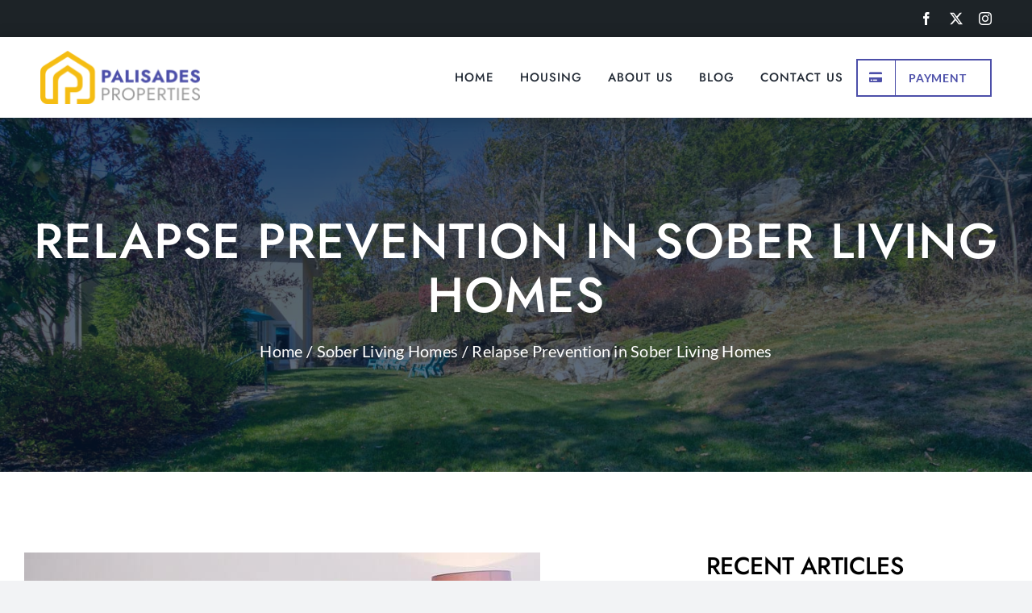

--- FILE ---
content_type: text/html; charset=UTF-8
request_url: https://palisadesproperties.com/relapse-prevention-in-sober-living-homes/page/2/
body_size: 16171
content:
<!DOCTYPE html>
<html class="avada-html-layout-wide avada-html-header-position-top avada-is-100-percent-template" lang="en-US" prefix="og: http://ogp.me/ns# fb: http://ogp.me/ns/fb#">
<head>
	<meta http-equiv="X-UA-Compatible" content="IE=edge" />
	<meta http-equiv="Content-Type" content="text/html; charset=utf-8"/>
	<meta name="viewport" content="width=device-width, initial-scale=1" />
	<meta name='robots' content='noindex, nofollow' />
	<style>img:is([sizes="auto" i], [sizes^="auto," i]) { contain-intrinsic-size: 3000px 1500px }</style>
	
	<!-- This site is optimized with the Yoast SEO plugin v25.0 - https://yoast.com/wordpress/plugins/seo/ -->
	<title>Relapse Prevention in Sober Living Homes | Palisades Properties</title>
	<meta name="description" content="We examine a series of studies and statistics that demonstrate how relapse prevention in sober living homes can aid in long term recovers." />
	<meta property="og:locale" content="en_US" />
	<meta property="og:type" content="article" />
	<meta property="og:title" content="Relapse Prevention in Sober Living Homes | Palisades Properties" />
	<meta property="og:description" content="We examine a series of studies and statistics that demonstrate how relapse prevention in sober living homes can aid in long term recovers." />
	<meta property="og:url" content="https://palisadesproperties.com/relapse-prevention-in-sober-living-homes/" />
	<meta property="og:site_name" content="Palisades Properties" />
	<meta property="article:published_time" content="2022-08-02T03:17:47+00:00" />
	<meta property="article:modified_time" content="2022-10-10T19:57:22+00:00" />
	<meta property="og:image" content="https://palisadesproperties.com/wp-content/uploads/2022/08/pexels-shvets-production-7176305-1.jpg" />
	<meta property="og:image:width" content="640" />
	<meta property="og:image:height" content="427" />
	<meta property="og:image:type" content="image/jpeg" />
	<meta name="author" content="elite" />
	<meta name="twitter:card" content="summary_large_image" />
	<meta name="twitter:label1" content="Written by" />
	<meta name="twitter:data1" content="elite" />
	<meta name="twitter:label2" content="Est. reading time" />
	<meta name="twitter:data2" content="4 minutes" />
	<script type="application/ld+json" class="yoast-schema-graph">{"@context":"https://schema.org","@graph":[{"@type":"Article","@id":"https://palisadesproperties.com/relapse-prevention-in-sober-living-homes/#article","isPartOf":{"@id":"https://palisadesproperties.com/relapse-prevention-in-sober-living-homes/"},"author":{"name":"elite","@id":"https://palisadesproperties.com/#/schema/person/256412a6513c80c7ee2e49ec55c5c94b"},"headline":"Relapse Prevention in Sober Living Homes","datePublished":"2022-08-02T03:17:47+00:00","dateModified":"2022-10-10T19:57:22+00:00","mainEntityOfPage":{"@id":"https://palisadesproperties.com/relapse-prevention-in-sober-living-homes/"},"wordCount":778,"commentCount":0,"publisher":{"@id":"https://palisadesproperties.com/#organization"},"image":{"@id":"https://palisadesproperties.com/relapse-prevention-in-sober-living-homes/#primaryimage"},"thumbnailUrl":"https://palisadesproperties.com/wp-content/uploads/2022/08/pexels-shvets-production-7176305-1.jpg","articleSection":["Sober Living Homes"],"inLanguage":"en-US","potentialAction":[{"@type":"CommentAction","name":"Comment","target":["https://palisadesproperties.com/relapse-prevention-in-sober-living-homes/#respond"]}]},{"@type":"WebPage","@id":"https://palisadesproperties.com/relapse-prevention-in-sober-living-homes/","url":"https://palisadesproperties.com/relapse-prevention-in-sober-living-homes/","name":"Relapse Prevention in Sober Living Homes | Palisades Properties","isPartOf":{"@id":"https://palisadesproperties.com/#website"},"primaryImageOfPage":{"@id":"https://palisadesproperties.com/relapse-prevention-in-sober-living-homes/#primaryimage"},"image":{"@id":"https://palisadesproperties.com/relapse-prevention-in-sober-living-homes/#primaryimage"},"thumbnailUrl":"https://palisadesproperties.com/wp-content/uploads/2022/08/pexels-shvets-production-7176305-1.jpg","datePublished":"2022-08-02T03:17:47+00:00","dateModified":"2022-10-10T19:57:22+00:00","description":"We examine a series of studies and statistics that demonstrate how relapse prevention in sober living homes can aid in long term recovers.","inLanguage":"en-US","potentialAction":[{"@type":"ReadAction","target":["https://palisadesproperties.com/relapse-prevention-in-sober-living-homes/"]}]},{"@type":"ImageObject","inLanguage":"en-US","@id":"https://palisadesproperties.com/relapse-prevention-in-sober-living-homes/#primaryimage","url":"https://palisadesproperties.com/wp-content/uploads/2022/08/pexels-shvets-production-7176305-1.jpg","contentUrl":"https://palisadesproperties.com/wp-content/uploads/2022/08/pexels-shvets-production-7176305-1.jpg","width":640,"height":427},{"@type":"WebSite","@id":"https://palisadesproperties.com/#website","url":"https://palisadesproperties.com/","name":"Palisades Properties","description":"","publisher":{"@id":"https://palisadesproperties.com/#organization"},"potentialAction":[{"@type":"SearchAction","target":{"@type":"EntryPoint","urlTemplate":"https://palisadesproperties.com/?s={search_term_string}"},"query-input":{"@type":"PropertyValueSpecification","valueRequired":true,"valueName":"search_term_string"}}],"inLanguage":"en-US"},{"@type":"Organization","@id":"https://palisadesproperties.com/#organization","name":"Palisades Properties","url":"https://palisadesproperties.com/","logo":{"@type":"ImageObject","inLanguage":"en-US","@id":"https://palisadesproperties.com/#/schema/logo/image/","url":"https://palisadesproperties.com/wp-content/uploads/2022/09/logo.png","contentUrl":"https://palisadesproperties.com/wp-content/uploads/2022/09/logo.png","width":1372,"height":450,"caption":"Palisades Properties"},"image":{"@id":"https://palisadesproperties.com/#/schema/logo/image/"}},{"@type":"Person","@id":"https://palisadesproperties.com/#/schema/person/256412a6513c80c7ee2e49ec55c5c94b","name":"elite","sameAs":["https://palisadesproperties.com"],"url":"https://palisadesproperties.com/author/elite/"}]}</script>
	<!-- / Yoast SEO plugin. -->


<link rel="alternate" type="application/rss+xml" title="Palisades Properties &raquo; Feed" href="https://palisadesproperties.com/feed/" />
<link rel="alternate" type="application/rss+xml" title="Palisades Properties &raquo; Comments Feed" href="https://palisadesproperties.com/comments/feed/" />
					<link rel="shortcut icon" href="https://palisadesproperties.com/wp-content/uploads/2022/10/favicon.png" type="image/x-icon" />
		
		
		
				<link rel="alternate" type="application/rss+xml" title="Palisades Properties &raquo; Relapse Prevention in Sober Living Homes Comments Feed" href="https://palisadesproperties.com/relapse-prevention-in-sober-living-homes/feed/" />
					<meta name="description" content="Do sober living homes provide value for substance abuse recovery? The answer is a resounding yes, but are there any statistics that can back up these rates of success? Of course, there are many variables at play when discussing sober housing and individual chances of success. Regardless, we will examine a series of studies and"/>
				
		<meta property="og:locale" content="en_US"/>
		<meta property="og:type" content="article"/>
		<meta property="og:site_name" content="Palisades Properties"/>
		<meta property="og:title" content="Relapse Prevention in Sober Living Homes | Palisades Properties"/>
				<meta property="og:description" content="Do sober living homes provide value for substance abuse recovery? The answer is a resounding yes, but are there any statistics that can back up these rates of success? Of course, there are many variables at play when discussing sober housing and individual chances of success. Regardless, we will examine a series of studies and"/>
				<meta property="og:url" content="https://palisadesproperties.com/relapse-prevention-in-sober-living-homes/"/>
										<meta property="article:published_time" content="2022-08-02T03:17:47+00:00"/>
							<meta property="article:modified_time" content="2022-10-10T19:57:22+00:00"/>
								<meta name="author" content="elite"/>
								<meta property="og:image" content="https://palisadesproperties.com/wp-content/uploads/2022/08/pexels-shvets-production-7176305-1.jpg"/>
		<meta property="og:image:width" content="640"/>
		<meta property="og:image:height" content="427"/>
		<meta property="og:image:type" content="image/jpeg"/>
				<link rel='stylesheet' id='wpo_min-header-0-css' href='https://palisadesproperties.com/wp-content/cache/wpo-minify/1749650403/assets/wpo-minify-header-9ab718cf.min.css' type='text/css' media='all' />
<script type="text/javascript" src="https://palisadesproperties.com/wp-content/cache/wpo-minify/1749650403/assets/wpo-minify-header-53070681.min.js" id="wpo_min-header-0-js"></script>
<link rel="https://api.w.org/" href="https://palisadesproperties.com/wp-json/" /><link rel="alternate" title="JSON" type="application/json" href="https://palisadesproperties.com/wp-json/wp/v2/posts/717" /><link rel="EditURI" type="application/rsd+xml" title="RSD" href="https://palisadesproperties.com/xmlrpc.php?rsd" />
<meta name="generator" content="WordPress 6.8.1" />
<link rel='shortlink' href='https://palisadesproperties.com/?p=717' />
<link rel="alternate" title="oEmbed (JSON)" type="application/json+oembed" href="https://palisadesproperties.com/wp-json/oembed/1.0/embed?url=https%3A%2F%2Fpalisadesproperties.com%2Frelapse-prevention-in-sober-living-homes%2F" />
<link rel="alternate" title="oEmbed (XML)" type="text/xml+oembed" href="https://palisadesproperties.com/wp-json/oembed/1.0/embed?url=https%3A%2F%2Fpalisadesproperties.com%2Frelapse-prevention-in-sober-living-homes%2F&#038;format=xml" />
<link rel="preload" href="https://fonts.gstatic.com/s/lato/v24/S6uyw4BMUTPHjx4wXg.woff2" as="font" type="font/woff2" crossorigin><style type="text/css" id="css-fb-visibility">@media screen and (max-width: 640px){.fusion-no-small-visibility{display:none !important;}body .sm-text-align-center{text-align:center !important;}body .sm-text-align-left{text-align:left !important;}body .sm-text-align-right{text-align:right !important;}body .sm-flex-align-center{justify-content:center !important;}body .sm-flex-align-flex-start{justify-content:flex-start !important;}body .sm-flex-align-flex-end{justify-content:flex-end !important;}body .sm-mx-auto{margin-left:auto !important;margin-right:auto !important;}body .sm-ml-auto{margin-left:auto !important;}body .sm-mr-auto{margin-right:auto !important;}body .fusion-absolute-position-small{position:absolute;top:auto;width:100%;}.awb-sticky.awb-sticky-small{ position: sticky; top: var(--awb-sticky-offset,0); }}@media screen and (min-width: 641px) and (max-width: 1024px){.fusion-no-medium-visibility{display:none !important;}body .md-text-align-center{text-align:center !important;}body .md-text-align-left{text-align:left !important;}body .md-text-align-right{text-align:right !important;}body .md-flex-align-center{justify-content:center !important;}body .md-flex-align-flex-start{justify-content:flex-start !important;}body .md-flex-align-flex-end{justify-content:flex-end !important;}body .md-mx-auto{margin-left:auto !important;margin-right:auto !important;}body .md-ml-auto{margin-left:auto !important;}body .md-mr-auto{margin-right:auto !important;}body .fusion-absolute-position-medium{position:absolute;top:auto;width:100%;}.awb-sticky.awb-sticky-medium{ position: sticky; top: var(--awb-sticky-offset,0); }}@media screen and (min-width: 1025px){.fusion-no-large-visibility{display:none !important;}body .lg-text-align-center{text-align:center !important;}body .lg-text-align-left{text-align:left !important;}body .lg-text-align-right{text-align:right !important;}body .lg-flex-align-center{justify-content:center !important;}body .lg-flex-align-flex-start{justify-content:flex-start !important;}body .lg-flex-align-flex-end{justify-content:flex-end !important;}body .lg-mx-auto{margin-left:auto !important;margin-right:auto !important;}body .lg-ml-auto{margin-left:auto !important;}body .lg-mr-auto{margin-right:auto !important;}body .fusion-absolute-position-large{position:absolute;top:auto;width:100%;}.awb-sticky.awb-sticky-large{ position: sticky; top: var(--awb-sticky-offset,0); }}</style>		<script type="text/javascript">
			var doc = document.documentElement;
			doc.setAttribute( 'data-useragent', navigator.userAgent );
		</script>
		<!-- Google tag (gtag.js) -->
<script async src="https://www.googletagmanager.com/gtag/js?id=G-JX86FE4J4Q"></script>
<script>
  window.dataLayer = window.dataLayer || [];
  function gtag(){dataLayer.push(arguments);}
  gtag('js', new Date());

  gtag('config', 'G-JX86FE4J4Q');
</script>
	<script type="application/ld+json">
{
  "@context": "https://schema.org",
  "@type": "LocalBusiness",
  "name": "Palisades Properties",
  "image": "https://palisadesproperties.com/wp-content/uploads/2022/10/PP-OGP.jpg",
  "@id": "Palisades Properties",
  "url": "https://palisadesproperties.com/",
  "telephone": "(201) 771-8129",
  "priceRange": "$$$",
  "address": {
    "@type": "PostalAddress",
    "streetAddress": "745 Palisade Ave, Suite 4",
    "addressLocality": "Cliffside Park",
    "addressRegion": "NJ",
    "postalCode": "07010",
    "addressCountry": "US"
  },
  "geo": {
    "@type": "GeoCoordinates",
    "latitude": 40.827724,
    "longitude": -73.98130929999999
  }  
}
</script></head>

<body class="paged wp-singular post-template-default single single-post postid-717 single-format-standard paged-2 single-paged-2 wp-theme-Avada fusion-image-hovers fusion-pagination-sizing fusion-button_type-flat fusion-button_span-no fusion-button_gradient-linear avada-image-rollover-circle-yes avada-image-rollover-yes avada-image-rollover-direction-left fusion-body ltr fusion-sticky-header no-tablet-sticky-header no-mobile-sticky-header no-mobile-slidingbar no-mobile-totop fusion-disable-outline fusion-sub-menu-fade mobile-logo-pos-left layout-wide-mode avada-has-boxed-modal-shadow- layout-scroll-offset-full avada-has-zero-margin-offset-top fusion-top-header menu-text-align-center mobile-menu-design-classic fusion-show-pagination-text fusion-header-layout-v3 avada-responsive avada-footer-fx-none avada-menu-highlight-style-bar fusion-search-form-clean fusion-main-menu-search-overlay fusion-avatar-circle avada-dropdown-styles avada-blog-layout-large avada-blog-archive-layout-large avada-header-shadow-no avada-menu-icon-position-left avada-has-megamenu-shadow avada-has-mobile-menu-search avada-has-main-nav-search-icon avada-has-titlebar-hide avada-header-border-color-full-transparent avada-has-pagination-width_height avada-flyout-menu-direction-fade avada-ec-views-v1" data-awb-post-id="717">
		<a class="skip-link screen-reader-text" href="#content">Skip to content</a>

	<div id="boxed-wrapper">
		
		<div id="wrapper" class="fusion-wrapper">
			<div id="home" style="position:relative;top:-1px;"></div>
												<div class="fusion-tb-header"><div class="fusion-fullwidth fullwidth-box fusion-builder-row-1 fusion-flex-container has-pattern-background has-mask-background hundred-percent-fullwidth non-hundred-percent-height-scrolling" style="--link_hover_color: var(--awb-custom_color_4);--link_color: var(--awb-custom_color_1);--awb-border-radius-top-left:0px;--awb-border-radius-top-right:0px;--awb-border-radius-bottom-right:0px;--awb-border-radius-bottom-left:0px;--awb-padding-top:15px;--awb-padding-right:50px;--awb-padding-bottom:15px;--awb-padding-left:50px;--awb-padding-right-small:10px;--awb-padding-left-small:10px;--awb-background-color:#1d2327;--awb-flex-wrap:wrap;" ><div class="fusion-builder-row fusion-row fusion-flex-align-items-center fusion-flex-justify-content-center fusion-flex-content-wrap" style="width:104% !important;max-width:104% !important;margin-left: calc(-4% / 2 );margin-right: calc(-4% / 2 );"><div class="fusion-layout-column fusion_builder_column fusion-builder-column-0 fusion_builder_column_1_1 1_1 fusion-flex-column fusion-no-small-visibility" style="--awb-bg-size:cover;--awb-width-large:100%;--awb-margin-top-large:0px;--awb-spacing-right-large:1.92%;--awb-margin-bottom-large:0px;--awb-spacing-left-large:1.92%;--awb-width-medium:100%;--awb-order-medium:0;--awb-spacing-right-medium:1.92%;--awb-spacing-left-medium:1.92%;--awb-width-small:100%;--awb-order-small:0;--awb-spacing-right-small:1.92%;--awb-spacing-left-small:1.92%;"><div class="fusion-column-wrapper fusion-column-has-shadow fusion-flex-justify-content-flex-start fusion-content-layout-column"><div class="fusion-social-links fusion-social-links-1" style="--awb-margin-top:0px;--awb-margin-right:0px;--awb-margin-bottom:0px;--awb-margin-left:0px;--awb-alignment:right;--awb-box-border-top:0px;--awb-box-border-right:0px;--awb-box-border-bottom:0px;--awb-box-border-left:0px;--awb-icon-colors-hover:var(--awb-custom_color_4);--awb-box-colors-hover:var(--awb-color1);--awb-box-border-color:var(--awb-color3);--awb-box-border-color-hover:var(--awb-color4);--awb-alignment-small:center;"><div class="fusion-social-networks color-type-custom"><div class="fusion-social-networks-wrapper"><a class="fusion-social-network-icon fusion-tooltip fusion-facebook awb-icon-facebook" style="color:var(--awb-custom_color_1);font-size:16px;" title="Facebook" aria-label="facebook" target="_blank" rel="noopener noreferrer" href="#"></a><a class="fusion-social-network-icon fusion-tooltip fusion-twitter awb-icon-twitter" style="color:var(--awb-custom_color_1);font-size:16px;" title="X" aria-label="twitter" target="_blank" rel="noopener noreferrer" href="#"></a><a class="fusion-social-network-icon fusion-tooltip fusion-instagram awb-icon-instagram" style="color:var(--awb-custom_color_1);font-size:16px;" title="Instagram" aria-label="instagram" target="_blank" rel="noopener noreferrer" href="#"></a></div></div></div></div></div></div></div><div class="fusion-fullwidth fullwidth-box fusion-builder-row-2 fusion-flex-container has-pattern-background has-mask-background hundred-percent-fullwidth non-hundred-percent-height-scrolling fusion-sticky-container" style="--awb-border-radius-top-left:0px;--awb-border-radius-top-right:0px;--awb-border-radius-bottom-right:0px;--awb-border-radius-bottom-left:0px;--awb-padding-right:50px;--awb-padding-left:50px;--awb-padding-top-medium:10px;--awb-padding-bottom-medium:10px;--awb-padding-top-small:20px;--awb-padding-bottom-small:20px;--awb-background-color:var(--awb-custom_color_1);--awb-flex-wrap:wrap;--awb-box-shadow:0px 0px 17px 0px rgba(0,0,0,0.2);" data-transition-offset="0" data-scroll-offset="0" data-sticky-small-visibility="1" data-sticky-medium-visibility="1" data-sticky-large-visibility="1" ><div class="fusion-builder-row fusion-row fusion-flex-align-items-stretch fusion-flex-content-wrap" style="width:104% !important;max-width:104% !important;margin-left: calc(-4% / 2 );margin-right: calc(-4% / 2 );"><div class="fusion-layout-column fusion_builder_column fusion-builder-column-1 fusion_builder_column_1_5 1_5 fusion-flex-column" style="--awb-bg-size:cover;--awb-width-large:20%;--awb-margin-top-large:0px;--awb-spacing-right-large:9.6%;--awb-margin-bottom-large:0px;--awb-spacing-left-large:9.6%;--awb-width-medium:20%;--awb-order-medium:0;--awb-spacing-right-medium:9.6%;--awb-spacing-left-medium:9.6%;--awb-width-small:50%;--awb-order-small:0;--awb-spacing-right-small:3.84%;--awb-spacing-left-small:3.84%;"><div class="fusion-column-wrapper fusion-column-has-shadow fusion-flex-justify-content-center fusion-content-layout-column"><div class="fusion-image-element " style="--awb-margin-top:15px;--awb-margin-bottom:15px;--awb-caption-title-font-family:var(--h2_typography-font-family);--awb-caption-title-font-weight:var(--h2_typography-font-weight);--awb-caption-title-font-style:var(--h2_typography-font-style);--awb-caption-title-size:var(--h2_typography-font-size);--awb-caption-title-transform:var(--h2_typography-text-transform);--awb-caption-title-line-height:var(--h2_typography-line-height);--awb-caption-title-letter-spacing:var(--h2_typography-letter-spacing);"><span class=" fusion-imageframe imageframe-none imageframe-1 hover-type-none"><a class="fusion-no-lightbox" href="https://palisadesproperties.com/" target="_self" aria-label="logo"><img fetchpriority="high" decoding="async" width="500" height="167" src="https://palisadesproperties.com/wp-content/uploads/2022/09/logo-1.png" data-orig-src="https://palisadesproperties.com/wp-content/uploads/2022/09/logo-1.png" alt class="lazyload img-responsive wp-image-962" srcset="data:image/svg+xml,%3Csvg%20xmlns%3D%27http%3A%2F%2Fwww.w3.org%2F2000%2Fsvg%27%20width%3D%27500%27%20height%3D%27167%27%20viewBox%3D%270%200%20500%20167%27%3E%3Crect%20width%3D%27500%27%20height%3D%27167%27%20fill-opacity%3D%220%22%2F%3E%3C%2Fsvg%3E" data-srcset="https://palisadesproperties.com/wp-content/uploads/2022/09/logo-1-200x67.png 200w, https://palisadesproperties.com/wp-content/uploads/2022/09/logo-1-400x134.png 400w, https://palisadesproperties.com/wp-content/uploads/2022/09/logo-1.png 500w" data-sizes="auto" data-orig-sizes="(max-width: 640px) 100vw, (max-width: 1919px) 400px,(min-width: 1920px) 20vw" /></a></span></div></div></div><div class="fusion-layout-column fusion_builder_column fusion-builder-column-2 fusion_builder_column_4_5 4_5 fusion-flex-column" style="--awb-bg-size:cover;--awb-width-large:80%;--awb-margin-top-large:0px;--awb-spacing-right-large:2.4%;--awb-margin-bottom-large:0px;--awb-spacing-left-large:2.4%;--awb-width-medium:80%;--awb-order-medium:0;--awb-spacing-right-medium:2.4%;--awb-spacing-left-medium:2.4%;--awb-width-small:50%;--awb-order-small:0;--awb-spacing-right-small:3.84%;--awb-spacing-left-small:3.84%;"><div class="fusion-column-wrapper fusion-column-has-shadow fusion-flex-justify-content-center fusion-content-layout-column"><nav class="awb-menu awb-menu_row awb-menu_em-hover mobile-mode-collapse-to-button awb-menu_icons-left awb-menu_dc-yes mobile-trigger-fullwidth-off awb-menu_mobile-toggle awb-menu_indent-left mobile-size-full-absolute loading mega-menu-loading awb-menu_desktop awb-menu_dropdown awb-menu_expand-right awb-menu_transition-slide_up" style="--awb-font-size:15px;--awb-line-height:1.5;--awb-text-transform:uppercase;--awb-min-height:100px;--awb-justify-content:flex-end;--awb-items-padding-right:16px;--awb-items-padding-left:16px;--awb-letter-spacing:1px;--awb-active-color:var(--awb-custom_color_3);--awb-submenu-color:var(--awb-custom_color_1);--awb-submenu-bg:var(--awb-custom_color_3);--awb-submenu-sep-color:#006360;--awb-submenu-active-bg:var(--awb-custom_color_3);--awb-submenu-active-color:var(--awb-custom_color_4);--awb-main-justify-content:flex-start;--awb-mobile-nav-button-align-hor:flex-end;--awb-mobile-bg:var(--awb-custom_color_3);--awb-mobile-color:var(--awb-custom_color_1);--awb-mobile-active-bg:var(--awb-custom_color_3);--awb-mobile-active-color:var(--awb-custom_color_4);--awb-mobile-trigger-color:var(--awb-custom_color_1);--awb-mobile-trigger-background-color:var(--awb-custom_color_3);--awb-mobile-nav-trigger-bottom-margin:20px;--awb-mobile-justify:flex-start;--awb-mobile-caret-left:auto;--awb-mobile-caret-right:0;--awb-fusion-font-family-typography:&quot;Jost&quot;;--awb-fusion-font-style-typography:normal;--awb-fusion-font-weight-typography:500;--awb-fusion-font-family-submenu-typography:inherit;--awb-fusion-font-style-submenu-typography:normal;--awb-fusion-font-weight-submenu-typography:400;--awb-fusion-font-family-mobile-typography:inherit;--awb-fusion-font-style-mobile-typography:normal;--awb-fusion-font-weight-mobile-typography:400;" aria-label="mainMenu" data-breakpoint="1024" data-count="0" data-transition-type="fade" data-transition-time="300" data-expand="right"><button type="button" class="awb-menu__m-toggle awb-menu__m-toggle_no-text" aria-expanded="false" aria-controls="menu-mainmenu"><span class="awb-menu__m-toggle-inner"><span class="collapsed-nav-text"><span class="screen-reader-text">Toggle Navigation</span></span><span class="awb-menu__m-collapse-icon awb-menu__m-collapse-icon_no-text"><span class="awb-menu__m-collapse-icon-open awb-menu__m-collapse-icon-open_no-text fa-bars fas"></span><span class="awb-menu__m-collapse-icon-close awb-menu__m-collapse-icon-close_no-text fa-times fas"></span></span></span></button><ul id="menu-mainmenu" class="fusion-menu awb-menu__main-ul awb-menu__main-ul_row"><li  id="menu-item-411"  class="menu-item menu-item-type-post_type menu-item-object-page menu-item-home menu-item-411 awb-menu__li awb-menu__main-li awb-menu__main-li_regular"  data-item-id="411"><span class="awb-menu__main-background-default awb-menu__main-background-default_fade"></span><span class="awb-menu__main-background-active awb-menu__main-background-active_fade"></span><a  href="https://palisadesproperties.com/" class="awb-menu__main-a awb-menu__main-a_regular"><span class="menu-text">Home</span></a></li><li  id="menu-item-415"  class="menu-item menu-item-type-post_type menu-item-object-page menu-item-415 awb-menu__li awb-menu__main-li awb-menu__main-li_regular"  data-item-id="415"><span class="awb-menu__main-background-default awb-menu__main-background-default_fade"></span><span class="awb-menu__main-background-active awb-menu__main-background-active_fade"></span><a  href="https://palisadesproperties.com/housing/" class="awb-menu__main-a awb-menu__main-a_regular"><span class="menu-text">Housing</span></a></li><li  id="menu-item-412"  class="menu-item menu-item-type-post_type menu-item-object-page menu-item-412 awb-menu__li awb-menu__main-li awb-menu__main-li_regular"  data-item-id="412"><span class="awb-menu__main-background-default awb-menu__main-background-default_fade"></span><span class="awb-menu__main-background-active awb-menu__main-background-active_fade"></span><a  href="https://palisadesproperties.com/about-us/" class="awb-menu__main-a awb-menu__main-a_regular"><span class="menu-text">About Us</span></a></li><li  id="menu-item-413"  class="menu-item menu-item-type-post_type menu-item-object-page menu-item-413 awb-menu__li awb-menu__main-li awb-menu__main-li_regular"  data-item-id="413"><span class="awb-menu__main-background-default awb-menu__main-background-default_fade"></span><span class="awb-menu__main-background-active awb-menu__main-background-active_fade"></span><a  href="https://palisadesproperties.com/blog/" class="awb-menu__main-a awb-menu__main-a_regular"><span class="menu-text">Blog</span></a></li><li  id="menu-item-414"  class="menu-item menu-item-type-post_type menu-item-object-page menu-item-414 awb-menu__li awb-menu__main-li awb-menu__main-li_regular"  data-item-id="414"><span class="awb-menu__main-background-default awb-menu__main-background-default_fade"></span><span class="awb-menu__main-background-active awb-menu__main-background-active_fade"></span><a  href="https://palisadesproperties.com/contact-us/" class="awb-menu__main-a awb-menu__main-a_regular"><span class="menu-text">Contact Us</span></a></li><li  id="menu-item-416"  class="menu-item menu-item-type-post_type menu-item-object-page menu-item-416 awb-menu__li awb-menu__main-li awb-menu__li_button"  data-item-id="416"><a  href="https://palisadesproperties.com/payment/" class="awb-menu__main-a awb-menu__main-a_button"><span class="menu-text fusion-button button-default button-large"><span class="button-icon-divider-left fusion-megamenu-icon"><i class="glyphicon fa-credit-card fas" aria-hidden="true"></i></span><span class="fusion-button-text-left">Payment</span></span></a></li></ul></nav></div></div></div></div>
</div>		<div id="sliders-container" class="fusion-slider-visibility">
					</div>
											
			<section class="fusion-page-title-bar fusion-tb-page-title-bar"><div class="fusion-fullwidth fullwidth-box fusion-builder-row-3 fusion-flex-container has-pattern-background has-mask-background fusion-parallax-none nonhundred-percent-fullwidth non-hundred-percent-height-scrolling lazyload" style="--awb-border-radius-top-left:0px;--awb-border-radius-top-right:0px;--awb-border-radius-bottom-right:0px;--awb-border-radius-bottom-left:0px;--awb-padding-top:120px;--awb-padding-bottom:135px;--awb-padding-top-small:60px;--awb-padding-bottom-small:60px;--awb-background-image:linear-gradient(180deg, rgba(8,27,54,0.75) 0%,rgba(8,27,54,0.612) 100%);;--awb-background-size:cover;--awb-flex-wrap:wrap;" data-bg="https://palisadesproperties.com/wp-content/uploads/2022/09/paladise-10.jpg" data-bg-gradient="linear-gradient(180deg, rgba(8,27,54,0.75) 0%,rgba(8,27,54,0.612) 100%)" ><div class="fusion-builder-row fusion-row fusion-flex-align-items-flex-start fusion-flex-content-wrap" style="max-width:1560px;margin-left: calc(-4% / 2 );margin-right: calc(-4% / 2 );"><div class="fusion-layout-column fusion_builder_column fusion-builder-column-3 fusion_builder_column_1_1 1_1 fusion-flex-column" style="--awb-bg-size:cover;--awb-width-large:100%;--awb-margin-top-large:0px;--awb-spacing-right-large:1.92%;--awb-margin-bottom-large:0px;--awb-spacing-left-large:1.92%;--awb-width-medium:100%;--awb-order-medium:0;--awb-spacing-right-medium:1.92%;--awb-spacing-left-medium:1.92%;--awb-width-small:100%;--awb-order-small:0;--awb-spacing-right-small:1.92%;--awb-spacing-left-small:1.92%;"><div class="fusion-column-wrapper fusion-column-has-shadow fusion-flex-justify-content-flex-start fusion-content-layout-column"><div class="fusion-title title fusion-title-1 fusion-sep-none fusion-title-center fusion-title-text fusion-title-size-two" style="--awb-text-color:var(--awb-custom_color_1);--awb-font-size:var(--awb-custom_typography_1-font-size);"><h2 class="fusion-title-heading title-heading-center fusion-responsive-typography-calculated" style="font-family:var(--awb-custom_typography_1-font-family);font-weight:var(--awb-custom_typography_1-font-weight);font-style:var(--awb-custom_typography_1-font-style);margin:0;font-size:1em;letter-spacing:var(--awb-custom_typography_1-letter-spacing);text-transform:var(--awb-custom_typography_1-text-transform);--fontSize:61;line-height:var(--awb-custom_typography_1-line-height);">Relapse Prevention in Sober Living Homes</h2></div><nav class="fusion-breadcrumbs awb-yoast-breadcrumbs fusion-breadcrumbs-1" style="--awb-alignment:center;--awb-font-size:20px;--awb-text-hover-color:var(--awb-custom_color_4);--awb-text-color:var(--awb-custom_color_1);--awb-breadcrumb-sep:&#039;/&#039;;text-align:center;" aria-label="Breadcrumb"><ol class="awb-breadcrumb-list"><li class="fusion-breadcrumb-item awb-breadcrumb-sep" ><a href="https://palisadesproperties.com" class="fusion-breadcrumb-link"><span >Home</span></a></li><li class="fusion-breadcrumb-item awb-breadcrumb-sep" ><a href="https://palisadesproperties.com/category/sober-living-homes/" class="fusion-breadcrumb-link"><span >Sober Living Homes</span></a></li><li class="fusion-breadcrumb-item"  aria-current="page"><span  class="breadcrumb-leaf">Relapse Prevention in Sober Living Homes</span></li></ol></nav></div></div></div></div>
</section>
						<main id="main" class="clearfix width-100">
				<div class="fusion-row" style="max-width:100%;">

<section id="content" style="width: 100%;">
									<div id="post-717" class="post-717 post type-post status-publish format-standard has-post-thumbnail hentry category-sober-living-homes">

				<div class="post-content">
					<div class="fusion-fullwidth fullwidth-box fusion-builder-row-4 fusion-flex-container has-pattern-background has-mask-background nonhundred-percent-fullwidth non-hundred-percent-height-scrolling" style="--awb-border-radius-top-left:0px;--awb-border-radius-top-right:0px;--awb-border-radius-bottom-right:0px;--awb-border-radius-bottom-left:0px;--awb-padding-top:100px;--awb-padding-bottom:80px;--awb-padding-top-small:50px;--awb-padding-bottom-small:0px;--awb-margin-bottom-small:-30px;--awb-flex-wrap:wrap;" ><div class="fusion-builder-row fusion-row fusion-flex-align-items-flex-start fusion-flex-content-wrap" style="max-width:1560px;margin-left: calc(-4% / 2 );margin-right: calc(-4% / 2 );"><div class="fusion-layout-column fusion_builder_column fusion-builder-column-4 fusion_builder_column_2_3 2_3 fusion-flex-column" style="--awb-bg-size:cover;--awb-width-large:66.666666666667%;--awb-margin-top-large:0px;--awb-spacing-right-large:2.88%;--awb-margin-bottom-large:20px;--awb-spacing-left-large:2.88%;--awb-width-medium:66.666666666667%;--awb-order-medium:0;--awb-spacing-right-medium:2.88%;--awb-spacing-left-medium:2.88%;--awb-width-small:100%;--awb-order-small:0;--awb-spacing-right-small:1.92%;--awb-spacing-left-small:1.92%;"><div class="fusion-column-wrapper fusion-column-has-shadow fusion-flex-justify-content-flex-start fusion-content-layout-column"><div class="fusion-image-element " style="--awb-margin-bottom:50px;--awb-caption-title-font-family:var(--h2_typography-font-family);--awb-caption-title-font-weight:var(--h2_typography-font-weight);--awb-caption-title-font-style:var(--h2_typography-font-style);--awb-caption-title-size:var(--h2_typography-font-size);--awb-caption-title-transform:var(--h2_typography-text-transform);--awb-caption-title-line-height:var(--h2_typography-line-height);--awb-caption-title-letter-spacing:var(--h2_typography-letter-spacing);"><span class=" fusion-imageframe imageframe-none imageframe-2 hover-type-none"><img decoding="async" width="640" height="427" title="pexels-shvets-production-7176305-1" src="https://palisadesproperties.com/wp-content/uploads/2022/08/pexels-shvets-production-7176305-1.jpg" data-orig-src="https://palisadesproperties.com/wp-content/uploads/2022/08/pexels-shvets-production-7176305-1.jpg" alt class="lazyload img-responsive wp-image-726" srcset="data:image/svg+xml,%3Csvg%20xmlns%3D%27http%3A%2F%2Fwww.w3.org%2F2000%2Fsvg%27%20width%3D%27640%27%20height%3D%27427%27%20viewBox%3D%270%200%20640%20427%27%3E%3Crect%20width%3D%27640%27%20height%3D%27427%27%20fill-opacity%3D%220%22%2F%3E%3C%2Fsvg%3E" data-srcset="https://palisadesproperties.com/wp-content/uploads/2022/08/pexels-shvets-production-7176305-1-200x133.jpg 200w, https://palisadesproperties.com/wp-content/uploads/2022/08/pexels-shvets-production-7176305-1-400x267.jpg 400w, https://palisadesproperties.com/wp-content/uploads/2022/08/pexels-shvets-production-7176305-1-600x400.jpg 600w, https://palisadesproperties.com/wp-content/uploads/2022/08/pexels-shvets-production-7176305-1.jpg 640w" data-sizes="auto" data-orig-sizes="(max-width: 640px) 100vw, 640px" /></span></div><div class="fusion-title title fusion-title-2 fusion-sep-none fusion-title-text fusion-title-size-two"><h2 class="fusion-title-heading title-heading-left fusion-responsive-typography-calculated" style="margin:0;--fontSize:40;line-height:1.1;">Relapse Prevention in Sober Living Homes</h2></div><div class="fusion-content-tb fusion-content-tb-1" style="--awb-text-color:var(--awb-custom_color_5);--awb-text-transform:none;"><p>Do sober living homes provide value for substance abuse recovery? The answer is a resounding yes, but are there any statistics that can back up these rates of success? Of course, there are many variables at play when discussing sober housing and individual chances of success. Regardless, we will examine a series of studies and other accompanying statistics that demonstrate how relapse prevention in sober living homes can aid in long term recovers.</p>
<h2>Rates Of Relapse</h2>
<p>When your residential treatment program has concluded, it’s more than likely you will need to employ additional tactics to prevent relapse, as the matters of substance addiction are very complex. Thoughts and actions are fleeting, which means that chances of regression are always possible. Since addiction involves many moving parts that need to be worked on, relapse is not all uncommon during the process. When a person does relapse, it could signify that crucial aspects of their treatment were either neglected or ineffective, or that other variables like co-occurring disorders are also present. Recovery needs to include new variables in a person’s treatment plan for the aforementioned points.</p>
<p><a href="https://nida.nih.gov/publications/drugs-brains-behavior-science-addiction/treatment-recovery" target="_blank" rel="noreferrer noopener">Relapse rates</a> can occur in about 40-60% of recovering abusers. Even though these rates are inflated, those who decide against living in a transitional environment like sober living, could deal with additional risks and poorer chances of staying sober.</p>
<h2>Relapse Prevention In Sober Living Homes</h2>
<p>Creating structure with the help of consistent routines and goal setting will help maximize your chances of recovery. Sober living is a stepping stone that prepares you for what’s to come in the outside world. Apart from working on sobriety through 12-step meetings and individual therapy, residents will also curate a plan of action for their stay. For patients who are extending their stays at sober living facilities, expect to have a lot of free time to reflect on the cause of your addiction and the best ways to avoid temptation once you have exited the sober living environment. Addiction recovery is a marathon, not a sprint.</p>
<h2>Findings From Longitudinal Studies</h2>
<p>One of the most wide-ranging <a href="https://www.ncbi.nlm.nih.gov/pmc/articles/PMC3057870/" target="_blank" rel="noreferrer noopener">studies</a> on sober homes came out of California, in the early 2000s. Researchers under the direction of Douglas L. Polcin studied different models of sober living houses between 2005 and 2010. <a href="https://www.ncbi.nlm.nih.gov/pmc/articles/PMC3057870/" target="_blank" rel="noreferrer noopener">The NIAAA funded the study</a>, and it was colloquially dubbed as “The first examination of sober living house residents using a longitudinal design.”</p>
<p>The study monitored the results of 300 people who entered one of the two sober living communities that Polcin and his team were studying. The two models of sober living homes included:</p>
<ul>
<li>A group of homes in Berkeley, California with a connection to an outpatient addiction treatment program. At the time of this study, there were 58 beds and four houses in total.</li>
</ul>
<ul>
<li>A community of 16 “freestanding” homes within Sacramento County, California. During the first 30-90 days of residency, much structure was in place. Yet, residents reveled in the personal freedom if they chose to stay longer than that.</li>
</ul>
<p>The research team interviewed all participants during their first week at one of the two sober living communities. Follow-up interviews were also held during the 6, 12, and 18-month marks.</p>
<p>So, what did the findings reveal?</p>
<p>In the Berkeley sober living community, only about 11% of interviewees said they abstained from drug and alcohol use six months prior to their first interview. During their stay at one of the sober living homes, that rate improved to 68% at 6-12 months, and 46% after 18 months.</p>
<p>Alternatively, in the Sacramento County sober homes, 20% of those interviewed said they were completely abstinent over the six months before entering the home. Over time, this improved to 40% at 6 months, 45% at 12 months, and 42% at 18 months.</p>
<h3>Key Takeaways</h3>
<ul>
<li>The study noted that alcohol and drug dependence was low among residents who entered sober homes for the first time.</li>
</ul>
<ul>
<li>Nevertheless, vast improvements occurred at 6 months for both drug and alcohol abstinence.</li>
</ul>
<ul>
<li>The improvements were maintained at 12 and 18 months.</li>
</ul>
<ul>
<li>Researchers concluded that sober living homes are most beneficial for those who completed residential treatment, attended outpatient treatment, seeking non-treatment alternatives for recovery, and those who entered community after recent incarceration.</li>
</ul>
<h2>Relapse Prevention in Sober Living Homes: Palisades Properties will help you stay on track</h2>
<p>We hope you have a better understanding of relapse prevention in sober living homes. Palisades Properties believes strongly in helping patients find access to recovery homes that provide patients with transitional tools for success. Whether you are brand new to sober living or not, our team of professionals can set you up with the appropriate accommodations. <a href="https://palisadesproperties.com/contact-us/" target="_blank" rel="noreferrer noopener">Contact us </a>today to finalize your involvement with sober living homes in Morris County NJ and the surrounding areas.</p>
</div><div class="fusion-meta-tb fusion-meta-tb-1 floated" style="--awb-height:36px;--awb-alignment-medium:flex-start;--awb-alignment-small:flex-start;"><span class="fusion-tb-published-date">Published On: August 2, 2022</span><span class="fusion-meta-tb-sep"></span><span class="fusion-tb-categories">Categories: <a href="https://palisadesproperties.com/category/sober-living-homes/" rel="category tag">Sober Living Homes</a></span><span class="fusion-meta-tb-sep"></span></div></div></div><div class="fusion-layout-column fusion_builder_column fusion-builder-column-5 fusion_builder_column_1_3 1_3 fusion-flex-column" style="--awb-bg-size:cover;--awb-width-large:33.333333333333%;--awb-margin-top-large:0px;--awb-spacing-right-large:5.76%;--awb-margin-bottom-large:20px;--awb-spacing-left-large:5.76%;--awb-width-medium:33.333333333333%;--awb-order-medium:0;--awb-spacing-right-medium:5.76%;--awb-spacing-left-medium:5.76%;--awb-width-small:100%;--awb-order-small:0;--awb-spacing-right-small:1.92%;--awb-spacing-left-small:1.92%;"><div class="fusion-column-wrapper fusion-column-has-shadow fusion-flex-justify-content-flex-start fusion-content-layout-column"><div class="fusion-title title fusion-title-3 fusion-sep-none fusion-title-text fusion-title-size-three"><h3 class="fusion-title-heading title-heading-left fusion-responsive-typography-calculated" style="margin:0;--fontSize:30;line-height:1.1;">Recent articles</h3></div><div class="fusion-post-cards fusion-post-cards-1 fusion-grid-archive fusion-grid-columns-1" style="--awb-column-spacing:0px;--awb-columns:1;--awb-active-filter-border-size:3px;--awb-filters-height:36px;--awb-row-spacing:20px;"><ul class="fusion-grid fusion-grid-1 fusion-flex-align-items-flex-start fusion-grid-posts-cards"><li class="fusion-layout-column fusion_builder_column fusion-builder-column-6 fusion-flex-column post-card fusion-grid-column fusion-post-cards-grid-column" style="--awb-bg-blend:overlay;--awb-bg-size:cover;"><div class="fusion-column-wrapper fusion-flex-justify-content-flex-start fusion-content-layout-column"><div class="fusion-classic-product-image-wrapper fusion-woo-product-image fusion-post-card-image fusion-post-card-image-1" data-layout="static"><div  class="fusion-image-wrapper" aria-haspopup="true">
							<a href="https://palisadesproperties.com/a-guide-on-living-in-a-sober-house/" aria-label="A Guide on Living in a Sober House">
							<img decoding="async" width="1920" height="1280" src="https://palisadesproperties.com/wp-content/uploads/2022/09/pexels-lisa-fotios-1471991.jpg" class="attachment-full size-full lazyload wp-post-image" alt="" srcset="data:image/svg+xml,%3Csvg%20xmlns%3D%27http%3A%2F%2Fwww.w3.org%2F2000%2Fsvg%27%20width%3D%271920%27%20height%3D%271280%27%20viewBox%3D%270%200%201920%201280%27%3E%3Crect%20width%3D%271920%27%20height%3D%271280%27%20fill-opacity%3D%220%22%2F%3E%3C%2Fsvg%3E" data-orig-src="https://palisadesproperties.com/wp-content/uploads/2022/09/pexels-lisa-fotios-1471991.jpg" data-srcset="https://palisadesproperties.com/wp-content/uploads/2022/09/pexels-lisa-fotios-1471991-200x133.jpg 200w, https://palisadesproperties.com/wp-content/uploads/2022/09/pexels-lisa-fotios-1471991-400x267.jpg 400w, https://palisadesproperties.com/wp-content/uploads/2022/09/pexels-lisa-fotios-1471991-600x400.jpg 600w, https://palisadesproperties.com/wp-content/uploads/2022/09/pexels-lisa-fotios-1471991-800x533.jpg 800w, https://palisadesproperties.com/wp-content/uploads/2022/09/pexels-lisa-fotios-1471991-1200x800.jpg 1200w, https://palisadesproperties.com/wp-content/uploads/2022/09/pexels-lisa-fotios-1471991.jpg 1920w" data-sizes="auto" />			</a>
							</div>
</div><div class="fusion-meta-tb fusion-meta-tb-2 floated" style="--awb-border-bottom:0px;--awb-border-top:0px;--awb-border-left:0px;--awb-border-right:0px;--awb-height:36px;--awb-margin-top:15px;--awb-alignment-medium:flex-start;--awb-alignment-small:flex-start;"><span class="fusion-tb-published-date">Published On: September 25, 2022</span><span class="fusion-meta-tb-sep"></span><span class="fusion-tb-categories">Categories: <a href="https://palisadesproperties.com/category/uncategorized/" rel="category tag">Uncategorized</a></span><span class="fusion-meta-tb-sep"></span></div><div class="fusion-title title fusion-title-4 fusion-sep-none fusion-title-text fusion-title-size-four"><h4 class="fusion-title-heading title-heading-left fusion-responsive-typography-calculated" style="margin:0;--fontSize:25;--minFontSize:25;line-height:1.2;"><a href="https://palisadesproperties.com/a-guide-on-living-in-a-sober-house/" class="awb-custom-text-color awb-custom-text-hover-color" target="_self">A Guide on Living in a Sober House</a></h4></div></div></li>
<li class="fusion-layout-column fusion_builder_column fusion-builder-column-7 fusion-flex-column post-card fusion-grid-column fusion-post-cards-grid-column" style="--awb-bg-blend:overlay;--awb-bg-size:cover;"><div class="fusion-column-wrapper fusion-flex-justify-content-flex-start fusion-content-layout-column"><div class="fusion-classic-product-image-wrapper fusion-woo-product-image fusion-post-card-image fusion-post-card-image-1" data-layout="static"><div  class="fusion-image-wrapper" aria-haspopup="true">
							<a href="https://palisadesproperties.com/reconnecting-loved-ones-sober-living/" aria-label="Reconnecting with Your Loved Ones After Sober Living">
							<img decoding="async" width="1000" height="667" src="https://palisadesproperties.com/wp-content/uploads/2022/09/paladise-37.jpg" class="attachment-full size-full lazyload wp-post-image" alt="" srcset="data:image/svg+xml,%3Csvg%20xmlns%3D%27http%3A%2F%2Fwww.w3.org%2F2000%2Fsvg%27%20width%3D%271000%27%20height%3D%27667%27%20viewBox%3D%270%200%201000%20667%27%3E%3Crect%20width%3D%271000%27%20height%3D%27667%27%20fill-opacity%3D%220%22%2F%3E%3C%2Fsvg%3E" data-orig-src="https://palisadesproperties.com/wp-content/uploads/2022/09/paladise-37.jpg" data-srcset="https://palisadesproperties.com/wp-content/uploads/2022/09/paladise-37-200x133.jpg 200w, https://palisadesproperties.com/wp-content/uploads/2022/09/paladise-37-400x267.jpg 400w, https://palisadesproperties.com/wp-content/uploads/2022/09/paladise-37-600x400.jpg 600w, https://palisadesproperties.com/wp-content/uploads/2022/09/paladise-37-800x534.jpg 800w, https://palisadesproperties.com/wp-content/uploads/2022/09/paladise-37.jpg 1000w" data-sizes="auto" />			</a>
							</div>
</div><div class="fusion-meta-tb fusion-meta-tb-3 floated" style="--awb-border-bottom:0px;--awb-border-top:0px;--awb-border-left:0px;--awb-border-right:0px;--awb-height:36px;--awb-margin-top:15px;--awb-alignment-medium:flex-start;--awb-alignment-small:flex-start;"><span class="fusion-tb-published-date">Published On: September 15, 2022</span><span class="fusion-meta-tb-sep"></span><span class="fusion-tb-categories">Categories: <a href="https://palisadesproperties.com/category/uncategorized/" rel="category tag">Uncategorized</a></span><span class="fusion-meta-tb-sep"></span></div><div class="fusion-title title fusion-title-5 fusion-sep-none fusion-title-text fusion-title-size-four"><h4 class="fusion-title-heading title-heading-left fusion-responsive-typography-calculated" style="margin:0;--fontSize:25;--minFontSize:25;line-height:1.2;"><a href="https://palisadesproperties.com/reconnecting-loved-ones-sober-living/" class="awb-custom-text-color awb-custom-text-hover-color" target="_self">Reconnecting with Your Loved Ones After Sober Living</a></h4></div></div></li>
<li class="fusion-layout-column fusion_builder_column fusion-builder-column-8 fusion-flex-column post-card fusion-grid-column fusion-post-cards-grid-column" style="--awb-bg-blend:overlay;--awb-bg-size:cover;"><div class="fusion-column-wrapper fusion-flex-justify-content-flex-start fusion-content-layout-column"><div class="fusion-classic-product-image-wrapper fusion-woo-product-image fusion-post-card-image fusion-post-card-image-1" data-layout="static"><div  class="fusion-image-wrapper" aria-haspopup="true">
							<a href="https://palisadesproperties.com/sober-living-home-vs-halfway-house/" aria-label="Differences Between Sober Living Home and Halfway House">
							<img decoding="async" width="1000" height="566" src="https://palisadesproperties.com/wp-content/uploads/2022/09/paladise-39.jpg" class="attachment-full size-full lazyload wp-post-image" alt="" srcset="data:image/svg+xml,%3Csvg%20xmlns%3D%27http%3A%2F%2Fwww.w3.org%2F2000%2Fsvg%27%20width%3D%271000%27%20height%3D%27566%27%20viewBox%3D%270%200%201000%20566%27%3E%3Crect%20width%3D%271000%27%20height%3D%27566%27%20fill-opacity%3D%220%22%2F%3E%3C%2Fsvg%3E" data-orig-src="https://palisadesproperties.com/wp-content/uploads/2022/09/paladise-39.jpg" data-srcset="https://palisadesproperties.com/wp-content/uploads/2022/09/paladise-39-200x113.jpg 200w, https://palisadesproperties.com/wp-content/uploads/2022/09/paladise-39-400x226.jpg 400w, https://palisadesproperties.com/wp-content/uploads/2022/09/paladise-39-600x340.jpg 600w, https://palisadesproperties.com/wp-content/uploads/2022/09/paladise-39-800x453.jpg 800w, https://palisadesproperties.com/wp-content/uploads/2022/09/paladise-39.jpg 1000w" data-sizes="auto" />			</a>
							</div>
</div><div class="fusion-meta-tb fusion-meta-tb-4 floated" style="--awb-border-bottom:0px;--awb-border-top:0px;--awb-border-left:0px;--awb-border-right:0px;--awb-height:36px;--awb-margin-top:15px;--awb-alignment-medium:flex-start;--awb-alignment-small:flex-start;"><span class="fusion-tb-published-date">Published On: September 3, 2022</span><span class="fusion-meta-tb-sep"></span><span class="fusion-tb-categories">Categories: <a href="https://palisadesproperties.com/category/uncategorized/" rel="category tag">Uncategorized</a></span><span class="fusion-meta-tb-sep"></span></div><div class="fusion-title title fusion-title-6 fusion-sep-none fusion-title-text fusion-title-size-four"><h4 class="fusion-title-heading title-heading-left fusion-responsive-typography-calculated" style="margin:0;--fontSize:25;--minFontSize:25;line-height:1.2;"><a href="https://palisadesproperties.com/sober-living-home-vs-halfway-house/" class="awb-custom-text-color awb-custom-text-hover-color" target="_self">Differences Between Sober Living Home and Halfway House</a></h4></div></div></li>
</ul><div class="pagination clearfix"><a class="pagination-prev" rel="prev" href="https://palisadesproperties.com/relapse-prevention-in-sober-living-homes/"><span class="page-prev"></span><span class="page-text">Previous</span></a><a href="https://palisadesproperties.com/relapse-prevention-in-sober-living-homes/" class="inactive">1</a><span class="current">2</span><a href="https://palisadesproperties.com/relapse-prevention-in-sober-living-homes/page/3/" class="inactive">3</a><a class="pagination-next" rel="next" href="https://palisadesproperties.com/relapse-prevention-in-sober-living-homes/page/3/"><span class="page-text">Next</span><span class="page-next"></span></a></div><div class="fusion-clearfix"></div></div></div></div></div></div>
				</div>
			</div>
			</section>
						
					</div>  <!-- fusion-row -->
				</main>  <!-- #main -->
				
				
								
					<div class="fusion-tb-footer fusion-footer"><div class="fusion-footer-widget-area fusion-widget-area"><div class="fusion-fullwidth fullwidth-box fusion-builder-row-5 fusion-flex-container has-pattern-background has-mask-background nonhundred-percent-fullwidth non-hundred-percent-height-scrolling" style="--link_hover_color: var(--awb-custom_color_4);--link_color: var(--awb-custom_color_1);--awb-background-blend-mode:color-dodge;--awb-border-radius-top-left:0px;--awb-border-radius-top-right:0px;--awb-border-radius-bottom-right:0px;--awb-border-radius-bottom-left:0px;--awb-padding-top:100px;--awb-padding-right:50px;--awb-padding-bottom:40px;--awb-padding-left:50px;--awb-padding-top-small:50px;--awb-padding-right-small:30px;--awb-padding-bottom-small:10px;--awb-padding-left-small:30px;--awb-background-color:var(--awb-custom_color_6);--awb-flex-wrap:wrap;" ><div class="fusion-builder-row fusion-row fusion-flex-align-items-flex-start fusion-flex-justify-content-space-around fusion-flex-content-wrap" style="max-width:1560px;margin-left: calc(-4% / 2 );margin-right: calc(-4% / 2 );"><div class="fusion-layout-column fusion_builder_column fusion-builder-column-9 fusion_builder_column_1_3 1_3 fusion-flex-column" style="--awb-padding-bottom-small:40px;--awb-padding-left-small:0px;--awb-bg-size:cover;--awb-width-large:33.333333333333%;--awb-margin-top-large:0px;--awb-spacing-right-large:5.76%;--awb-margin-bottom-large:20px;--awb-spacing-left-large:5.76%;--awb-width-medium:100%;--awb-order-medium:0;--awb-spacing-right-medium:1.92%;--awb-spacing-left-medium:1.92%;--awb-width-small:100%;--awb-order-small:0;--awb-spacing-right-small:1.92%;--awb-spacing-left-small:1.92%;"><div class="fusion-column-wrapper fusion-column-has-shadow fusion-flex-justify-content-flex-start fusion-content-layout-column"><div class="fusion-image-element " style="--awb-margin-bottom:25px;--awb-max-width:200px;--awb-caption-title-font-family:var(--h2_typography-font-family);--awb-caption-title-font-weight:var(--h2_typography-font-weight);--awb-caption-title-font-style:var(--h2_typography-font-style);--awb-caption-title-size:var(--h2_typography-font-size);--awb-caption-title-transform:var(--h2_typography-text-transform);--awb-caption-title-line-height:var(--h2_typography-line-height);--awb-caption-title-letter-spacing:var(--h2_typography-letter-spacing);--awb-filter:brightness(0%) contrast(100%) invert(100%);--awb-filter-transition:filter 0.3s ease;--awb-filter-hover:brightness(0%) contrast(0%) invert(100%);"><span class=" fusion-imageframe imageframe-none imageframe-3 hover-type-none"><img decoding="async" width="500" height="167" title="logo" src="https://palisadesproperties.com/wp-content/uploads/2022/09/logo-1.png" data-orig-src="https://palisadesproperties.com/wp-content/uploads/2022/09/logo-1.png" alt class="lazyload img-responsive wp-image-962" srcset="data:image/svg+xml,%3Csvg%20xmlns%3D%27http%3A%2F%2Fwww.w3.org%2F2000%2Fsvg%27%20width%3D%27500%27%20height%3D%27167%27%20viewBox%3D%270%200%20500%20167%27%3E%3Crect%20width%3D%27500%27%20height%3D%27167%27%20fill-opacity%3D%220%22%2F%3E%3C%2Fsvg%3E" data-srcset="https://palisadesproperties.com/wp-content/uploads/2022/09/logo-1-200x67.png 200w, https://palisadesproperties.com/wp-content/uploads/2022/09/logo-1-400x134.png 400w, https://palisadesproperties.com/wp-content/uploads/2022/09/logo-1.png 500w" data-sizes="auto" data-orig-sizes="(max-width: 640px) 100vw, 500px" /></span></div><div class="fusion-text fusion-text-1 fusion-text-no-margin" style="--awb-font-size:15px;--awb-text-color:var(--awb-custom_color_1);--awb-margin-bottom:30px;"><p>Palisades Properties is a sober living residence in North Jersey. We are committed to providing immediate accountability and structure to people in early recovery. Our Organization services male and female clientele.</p>
</div><div ><a class="fusion-button button-flat fusion-button-default-size button-custom fusion-button-default button-1 fusion-button-default-span fusion-button-default-type" style="--button_accent_color:var(--awb-custom_color_1);--button_border_color:var(--awb-custom_color_1);--button_accent_hover_color:var(--awb-custom_color_3);--button_border_hover_color:var(--awb-custom_color_3);--button_gradient_top_color:transparent;--button_gradient_bottom_color:transparent;--button_gradient_top_color_hover:var(--awb-custom_color_1);--button_gradient_bottom_color_hover:var(--awb-custom_color_1);" target="_self" href="https://palisadesproperties.com/contact-us/"><span class="fusion-button-text">Invest in Yourself Today</span></a></div></div></div><div class="fusion-layout-column fusion_builder_column fusion-builder-column-10 fusion_builder_column_2_3 2_3 fusion-flex-column" style="--awb-padding-right:10%;--awb-bg-size:cover;--awb-width-large:66.666666666667%;--awb-margin-top-large:0px;--awb-spacing-right-large:2.88%;--awb-margin-bottom-large:50px;--awb-spacing-left-large:2.88%;--awb-width-medium:50%;--awb-order-medium:0;--awb-spacing-right-medium:3.84%;--awb-spacing-left-medium:3.84%;--awb-width-small:100%;--awb-order-small:0;--awb-spacing-right-small:1.92%;--awb-margin-bottom-small:40px;--awb-spacing-left-small:1.92%;"><div class="fusion-column-wrapper fusion-column-has-shadow fusion-flex-justify-content-flex-start fusion-content-layout-column"><div class="fusion-title title fusion-title-7 fusion-sep-none fusion-title-text fusion-title-size-two" style="--awb-text-color:var(--awb-custom_color_1);--awb-margin-bottom:25px;--awb-font-size:25px;"><h2 class="fusion-title-heading title-heading-left fusion-responsive-typography-calculated" style="margin:0;font-size:1em;--fontSize:25;--minFontSize:25;line-height:1.1;">Recent articles</h2></div></div></div><div class="fusion-layout-column fusion_builder_column fusion-builder-column-11 fusion_builder_column_1_1 1_1 fusion-flex-column" style="--awb-padding-bottom:10px;--awb-bg-size:cover;--awb-width-large:100%;--awb-margin-top-large:30px;--awb-spacing-right-large:1.92%;--awb-margin-bottom-large:20px;--awb-spacing-left-large:1.92%;--awb-width-medium:100%;--awb-order-medium:0;--awb-spacing-right-medium:1.92%;--awb-spacing-left-medium:1.92%;--awb-width-small:100%;--awb-order-small:0;--awb-spacing-right-small:1.92%;--awb-spacing-left-small:1.92%;"><div class="fusion-column-wrapper fusion-column-has-shadow fusion-flex-justify-content-flex-start fusion-content-layout-column"><div class="fusion-separator fusion-full-width-sep" style="align-self: center;margin-left: auto;margin-right: auto;width:100%;"><div class="fusion-separator-border sep-single sep-solid" style="--awb-height:20px;--awb-amount:20px;--awb-sep-color:#ffffff;border-color:#FFFFFF80;border-top-width:1px;"></div></div><div class="fusion-text fusion-text-2 fusion-text-no-margin" style="--awb-font-size:14px;--awb-text-color:#ffffff;--awb-margin-top:20px;"><p>© 2022 Palisades Properties. All rights reserved.</p>
</div></div></div></div></div>
</div></div>
																</div> <!-- wrapper -->
		</div> <!-- #boxed-wrapper -->
				<a class="fusion-one-page-text-link fusion-page-load-link" tabindex="-1" href="#" aria-hidden="true">Page load link</a>

		<div class="avada-footer-scripts">
			<script type="text/javascript">var fusionNavIsCollapsed=function(e){var t,n;window.innerWidth<=e.getAttribute("data-breakpoint")?(e.classList.add("collapse-enabled"),e.classList.remove("awb-menu_desktop"),e.classList.contains("expanded")||window.dispatchEvent(new CustomEvent("fusion-mobile-menu-collapsed",{detail:{nav:e}})),(n=e.querySelectorAll(".menu-item-has-children.expanded")).length&&n.forEach(function(e){e.querySelector(".awb-menu__open-nav-submenu_mobile").setAttribute("aria-expanded","false")})):(null!==e.querySelector(".menu-item-has-children.expanded .awb-menu__open-nav-submenu_click")&&e.querySelector(".menu-item-has-children.expanded .awb-menu__open-nav-submenu_click").click(),e.classList.remove("collapse-enabled"),e.classList.add("awb-menu_desktop"),null!==e.querySelector(".awb-menu__main-ul")&&e.querySelector(".awb-menu__main-ul").removeAttribute("style")),e.classList.add("no-wrapper-transition"),clearTimeout(t),t=setTimeout(()=>{e.classList.remove("no-wrapper-transition")},400),e.classList.remove("loading")},fusionRunNavIsCollapsed=function(){var e,t=document.querySelectorAll(".awb-menu");for(e=0;e<t.length;e++)fusionNavIsCollapsed(t[e])};function avadaGetScrollBarWidth(){var e,t,n,l=document.createElement("p");return l.style.width="100%",l.style.height="200px",(e=document.createElement("div")).style.position="absolute",e.style.top="0px",e.style.left="0px",e.style.visibility="hidden",e.style.width="200px",e.style.height="150px",e.style.overflow="hidden",e.appendChild(l),document.body.appendChild(e),t=l.offsetWidth,e.style.overflow="scroll",t==(n=l.offsetWidth)&&(n=e.clientWidth),document.body.removeChild(e),jQuery("html").hasClass("awb-scroll")&&10<t-n?10:t-n}fusionRunNavIsCollapsed(),window.addEventListener("fusion-resize-horizontal",fusionRunNavIsCollapsed);</script><script type="speculationrules">
{"prefetch":[{"source":"document","where":{"and":[{"href_matches":"\/*"},{"not":{"href_matches":["\/wp-*.php","\/wp-admin\/*","\/wp-content\/uploads\/*","\/wp-content\/*","\/wp-content\/plugins\/*","\/wp-content\/themes\/Avada\/*","\/*\\?(.+)"]}},{"not":{"selector_matches":"a[rel~=\"nofollow\"]"}},{"not":{"selector_matches":".no-prefetch, .no-prefetch a"}}]},"eagerness":"conservative"}]}
</script>
<script type="text/javascript" src="https://palisadesproperties.com/wp-content/cache/wpo-minify/1749650403/assets/wpo-minify-footer-65030757.min.js" id="wpo_min-footer-0-js" async="async" data-wp-strategy="async"></script>
<script type="text/javascript" src="https://palisadesproperties.com/wp-content/cache/wpo-minify/1749650403/assets/wpo-minify-footer-705407d9.min.js" id="wpo_min-footer-1-js"></script>
				<script type="text/javascript">
				jQuery( document ).ready( function() {
					var ajaxurl = 'https://palisadesproperties.com/wp-admin/admin-ajax.php';
					if ( 0 < jQuery( '.fusion-login-nonce' ).length ) {
						jQuery.get( ajaxurl, { 'action': 'fusion_login_nonce' }, function( response ) {
							jQuery( '.fusion-login-nonce' ).html( response );
						});
					}
				});
				</script>
				<script type="application/ld+json">{"@context":"https:\/\/schema.org","@type":"BreadcrumbList","itemListElement":[{"@type":"ListItem","position":1,"name":"Home","item":"https:\/\/palisadesproperties.com"},{"@type":"ListItem","position":2,"name":"Sober Living Homes","item":"https:\/\/palisadesproperties.com\/category\/sober-living-homes\/"}]}</script>		</div>

			<section class="to-top-container to-top-right" aria-labelledby="awb-to-top-label">
		<a href="#" id="toTop" class="fusion-top-top-link">
			<span id="awb-to-top-label" class="screen-reader-text">Go to Top</span>

					</a>
	</section>
		</body>
</html>

<!-- WP Optimize page cache - https://getwpo.com - Page not served from cache  -->
